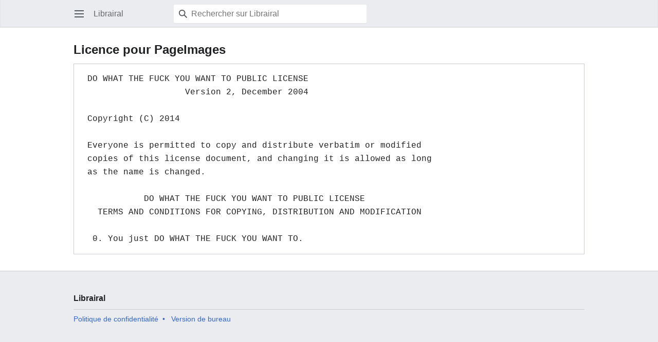

--- FILE ---
content_type: text/html; charset=UTF-8
request_url: https://www.librairal.org/index.php?title=Sp%C3%A9cial:Version/License/PageImages&mobileaction=toggle_view_mobile
body_size: 4489
content:
<!DOCTYPE html>
<html class="client-nojs" lang="fr" dir="ltr">
<head>
<meta charset="UTF-8"/>
<title>Licence pour PageImages — Librairal</title>
<script>document.documentElement.className="client-js";RLCONF={"wgBreakFrames":false,"wgSeparatorTransformTable":[",\t."," \t,"],"wgDigitTransformTable":["",""],"wgDefaultDateFormat":"dmy","wgMonthNames":["","janvier","février","mars","avril","mai","juin","juillet","août","septembre","octobre","novembre","décembre"],"wgRequestId":"99c43239ae00bf04572e5b90","wgCSPNonce":false,"wgCanonicalNamespace":"Special","wgCanonicalSpecialPageName":"Version","wgNamespaceNumber":-1,"wgPageName":"Spécial:Version/License/PageImages","wgTitle":"Version/License/PageImages","wgCurRevisionId":0,"wgRevisionId":0,"wgArticleId":0,"wgIsArticle":false,"wgIsRedirect":false,"wgAction":"view","wgUserName":null,"wgUserGroups":["*"],"wgPageContentLanguage":"fr","wgPageContentModel":"wikitext","wgRelevantPageName":"Spécial:Version/License/PageImages","wgRelevantArticleId":0,"wgIsProbablyEditable":false,"wgRelevantPageIsProbablyEditable":false,"wgMFMode":"stable","wgMFAmc":false,"wgMFAmcOutreachActive":false,
"wgMFAmcOutreachUserEligible":false,"wgMFLazyLoadImages":true,"wgMFDisplayWikibaseDescriptions":{"search":false,"nearby":false,"watchlist":false,"tagline":false},"wgMFIsPageContentModelEditable":true,"wgPopupsFlags":4,"wgMinervaPermissions":{"watch":false,"talk":false},"wgMinervaFeatures":{"beta":false,"donate":false,"mobileOptionsLink":true,"categories":false,"pageIssues":true,"talkAtTop":false,"historyInPageActions":false,"overflowSubmenu":false,"tabsOnSpecials":true,"personalMenu":false,"mainMenuExpanded":false,"simplifiedTalk":false},"wgMinervaDownloadNamespaces":[0]};RLSTATE={"site.styles":"ready","user.styles":"ready","user":"ready","user.options":"loading","mobile.special.styles":"ready","mediawiki.ui.input":"ready","mediawiki.ui.radio":"ready","mediawiki.ui.checkbox":"ready","skins.minerva.base.styles":"ready","skins.minerva.content.styles.images":"ready","mediawiki.hlist":"ready","mediawiki.ui.icon":"ready","mediawiki.ui.button":"ready","skins.minerva.icons.wikimedia":"ready",
"skins.minerva.mainMenu.icons":"ready","skins.minerva.mainMenu.styles":"ready","skins.minerva.messageBox.styles":"ready","mobile.init.styles":"ready"};RLPAGEMODULES=["site","mediawiki.page.ready","skins.minerva.scripts","mobile.init","ext.popups"];</script>
<script>(RLQ=window.RLQ||[]).push(function(){mw.loader.implement("user.options@12s5i",function($,jQuery,require,module){mw.user.tokens.set({"patrolToken":"+\\","watchToken":"+\\","csrfToken":"+\\"});});});</script>
<link rel="stylesheet" href="/load.php?lang=fr&amp;modules=mediawiki.hlist%7Cmediawiki.ui.button%2Ccheckbox%2Cicon%2Cinput%2Cradio%7Cmobile.init.styles%7Cmobile.special.styles%7Cskins.minerva.base.styles%7Cskins.minerva.content.styles.images%7Cskins.minerva.icons.wikimedia%7Cskins.minerva.mainMenu.icons%2Cstyles%7Cskins.minerva.messageBox.styles&amp;only=styles&amp;skin=minerva"/>
<script async="" src="/load.php?lang=fr&amp;modules=startup&amp;only=scripts&amp;raw=1&amp;skin=minerva&amp;target=mobile"></script>
<meta name="generator" content="MediaWiki 1.39.11"/>
<meta name="format-detection" content="telephone=no"/>
<meta name="theme-color" content="#eaecf0"/>
<meta name="viewport" content="width=device-width, initial-scale=1.0, user-scalable=yes, minimum-scale=0.25, maximum-scale=5.0"/>
<link rel="manifest" href="/api.php?action=webapp-manifest"/>
<link rel="icon" href="/favicon.ico"/>
<link rel="search" type="application/opensearchdescription+xml" href="/opensearch_desc.php" title="Librairal (fr)"/>
<link rel="EditURI" type="application/rsd+xml" href="https://www.librairal.org/api.php?action=rsd"/>
</head>
<body class="mediawiki ltr sitedir-ltr mw-hide-empty-elt ns--1 ns-special mw-special-Version page-Spécial_Version_License_PageImages rootpage-Spécial_Version_License_PageImages stable skin-minerva action-view skin--responsive mw-mf-amc-disabled mw-mf"><div id="mw-mf-viewport">
	<div id="mw-mf-page-center">
		<a class="mw-mf-page-center__mask" href="#"></a>
		
		<header class="header-container header-chrome">
			<div class="minerva-header">
				<nav class="navigation-drawer toggle-list view-border-box">
					<input type="checkbox" id="main-menu-input" class="toggle-list__checkbox" role="button" aria-haspopup="true" aria-expanded="false" aria-labelledby="mw-mf-main-menu-button">
					<label for="main-menu-input" id="mw-mf-main-menu-button" aria-hidden="true"
						class=" mw-ui-button mw-ui-quiet mw-ui-icon mw-ui-icon-element mw-ui-icon-wikimedia-menu-base20 mw-ui-icon-flush-left toggle-list__toggle"
						title="Ouvrir le menu principal" data-event-name="ui.mainmenu">Ouvrir le menu principal</label>
					<div id="mw-mf-page-left" class="menu toggle-list__list view-border-box">
	<ul id="p-navigation">
			<li class="">
			    <a href="/wiki/Accueil" class="menu__item--home"
				   data-mw="interface" data-event-name="">
			      <span class="mw-ui-icon-minerva-home mw-ui-icon"></span><span>Accueil</span>
			     </a>
			</li>
			<li class="">
			    <a href="/wiki/Sp%C3%A9cial:Page_au_hasard" class="menu__item--random"
				   data-mw="interface" data-event-name="">
			      <span class="mw-ui-icon-minerva-die mw-ui-icon"></span><span>Au hasard</span>
			     </a>
			</li>
	</ul>
	<ul id="p-personal">
			<li class="">
			    <a href="/index.php?title=Sp%C3%A9cial:Connexion&amp;returnto=Sp%C3%A9cial%3AVersion%2FLicense%2FPageImages&amp;returntoquery=mobileaction%3Dtoggle_view_mobile" class="menu__item--login"
				   data-mw="interface" data-event-name="">
			      <span class="mw-ui-icon-minerva-logIn mw-ui-icon"></span><span>Se connecter</span>
			     </a>
			</li>
	</ul>
	<ul id="pt-preferences">
			<li class="jsonly">
			    <a href="/index.php?title=Sp%C3%A9cial:MobileOptions&amp;returnto=Sp%C3%A9cial%3AVersion%2FLicense%2FPageImages" class="menu__item--settings"
				   data-mw="interface" data-event-name="menu.settings">
			      <span class="mw-ui-icon-minerva-settings mw-ui-icon"></span><span>Configuration</span>
			     </a>
			</li>
	</ul>
	<ul class="hlist">
			<li class="">
			    <a href="/wiki/librairal:%C3%80_propos_de" class="menu__item--about"
				   data-mw="interface" data-event-name="">
			      <span class="mw-ui-icon-minerva-about mw-ui-icon"></span><span>À propos de Librairal</span>
			     </a>
			</li>
			<li class="">
			    <a href="/wiki/librairal:Avertissements_g%C3%A9n%C3%A9raux" class="menu__item--disclaimers"
				   data-mw="interface" data-event-name="">
			      <span class="mw-ui-icon-minerva-disclaimers mw-ui-icon"></span><span>Avertissements</span>
			     </a>
			</li>
	</ul>
</div>

					<label class="main-menu-mask" for="main-menu-input"></label>
				</nav>
				<div class="branding-box">
					<a href="/wiki/Accueil">
						<span>
Librairal
</span>
						
					</a>
				</div>
					<form action="/index.php" method="get" class="minerva-search-form">
				<div class="search-box">
					<input type="hidden" name="title" value="Spécial:Recherche"/>
					<input class="search mw-ui-background-icon-search skin-minerva-search-trigger" type="search" name="search" id="searchInput"
						 type="search" name="search" placeholder="Rechercher sur Librairal" aria-label="Rechercher sur Librairal" autocapitalize="sentences" title="Rechercher sur Librairal [f]" accesskey="f"">
				</div>
				<button id="searchIcon" class="mw-ui-icon mw-ui-icon-element mw-ui-icon-wikimedia-search-base20 skin-minerva-search-trigger mw-ui-button mw-ui-quiet">Rechercher</button>
			</form>
		<nav class="minerva-user-navigation" aria-label="Navigation utilisateur">
					
				</nav>
			</div>
		</header>
		<main id="content" class="mw-body">
			<div class="banner-container">
			<div id="siteNotice"></div>
			</div>
			
			<div class="pre-content heading-holder">
				<div class="page-heading">
					<h1 id="firstHeading" class="firstHeading mw-first-heading">Licence pour PageImages</h1>
					<div class="tagline"></div>
				</div>
					<div class="minerva__tab-container">
					</div>
				
				<div class="minerva__subtitle"></div>
			</div>
			<div id="bodyContent" class="content">
				<div id="mw-content-text" class="mw-body-content"><pre lang="en" dir="ltr"> DO WHAT THE FUCK YOU WANT TO PUBLIC LICENSE 
                    Version 2, December 2004 

 Copyright (C) 2014

 Everyone is permitted to copy and distribute verbatim or modified 
 copies of this license document, and changing it is allowed as long 
 as the name is changed. 

            DO WHAT THE FUCK YOU WANT TO PUBLIC LICENSE 
   TERMS AND CONDITIONS FOR COPYING, DISTRIBUTION AND MODIFICATION 

  0. You just DO WHAT THE FUCK YOU WANT TO.
</pre>
<div class="printfooter" data-nosnippet="">Récupérée de «&#160;<a dir="ltr" href="https://www.librairal.org/wiki/Spécial:Version/License/PageImages">https://www.librairal.org/wiki/Spécial:Version/License/PageImages</a>&#160;»</div></div>
				
			</div>
			<div class="post-content" id="page-secondary-actions">
			</div>
		</main>
		<footer class="mw-footer minerva-footer" role="contentinfo">
			<div class="post-content footer-content">
			
			<div class="minerva-footer-logo">
Librairal
</div>
			<ul id="footer-info" class="footer-info hlist hlist-separated">
</ul>

			<ul id="footer-places" class="footer-places hlist hlist-separated">
	<li id="footer-places-privacy"><a href="/wiki/librairal:Politique_de_confidentialit%C3%A9">Politique de confidentialité</a></li>
	<li id="footer-places-about"><a href="/wiki/librairal:%C3%80_propos_de">À propos de Librairal</a></li>
	<li id="footer-places-disclaimer"><a href="/wiki/librairal:Avertissements_g%C3%A9n%C3%A9raux">Avertissements</a></li>
	<li id="footer-places-desktop-toggle"><a id="mw-mf-display-toggle" href="https://www.librairal.org/index.php?title=Sp%C3%A9cial:Version/License/PageImages&amp;mobileaction=toggle_view_desktop" data-event-name="switch_to_desktop">Version de bureau</a></li>
</ul>

			</div>
		</footer>
			</div>
</div>
<div class="mw-notification-area" data-mw="interface"></div>
<!-- v:8.3.1 -->
<script src="https://www.googletagmanager.com/gtag/js?id=G-CW9YNDWW0Q" async=""></script><script>
window.dataLayer = window.dataLayer || [];
function gtag(){dataLayer.push(arguments);}
gtag('js', new Date());
gtag('config', 'G-CW9YNDWW0Q', {});
</script>

<script>(RLQ=window.RLQ||[]).push(function(){mw.config.set({"wgPageParseReport":{"limitreport":{"cputime":"0.000","walltime":"0.001","ppvisitednodes":{"value":4,"limit":1000000},"postexpandincludesize":{"value":0,"limit":2097152},"templateargumentsize":{"value":0,"limit":2097152},"expansiondepth":{"value":2,"limit":100},"expensivefunctioncount":{"value":0,"limit":100},"unstrip-depth":{"value":0,"limit":20},"unstrip-size":{"value":480,"limit":5000000},"timingprofile":["100.00%    0.000      1 -total"]},"cachereport":{"timestamp":"20260125161652","ttl":86400,"transientcontent":false}}});});</script>
<script>(window.NORLQ=window.NORLQ||[]).push(function(){var ns,i,p,img;ns=document.getElementsByTagName('noscript');for(i=0;i<ns.length;i++){p=ns[i].nextSibling;if(p&&p.className&&p.className.indexOf('lazy-image-placeholder')>-1){img=document.createElement('img');img.setAttribute('src',p.getAttribute('data-mw-src'));img.setAttribute('width',p.getAttribute('data-width'));img.setAttribute('height',p.getAttribute('data-height'));img.setAttribute('alt',p.getAttribute('data-alt'));p.parentNode.replaceChild(img,p);}}});</script>
<script>(RLQ=window.RLQ||[]).push(function(){mw.config.set({"wgBackendResponseTime":26});});</script>
</body>
</html>